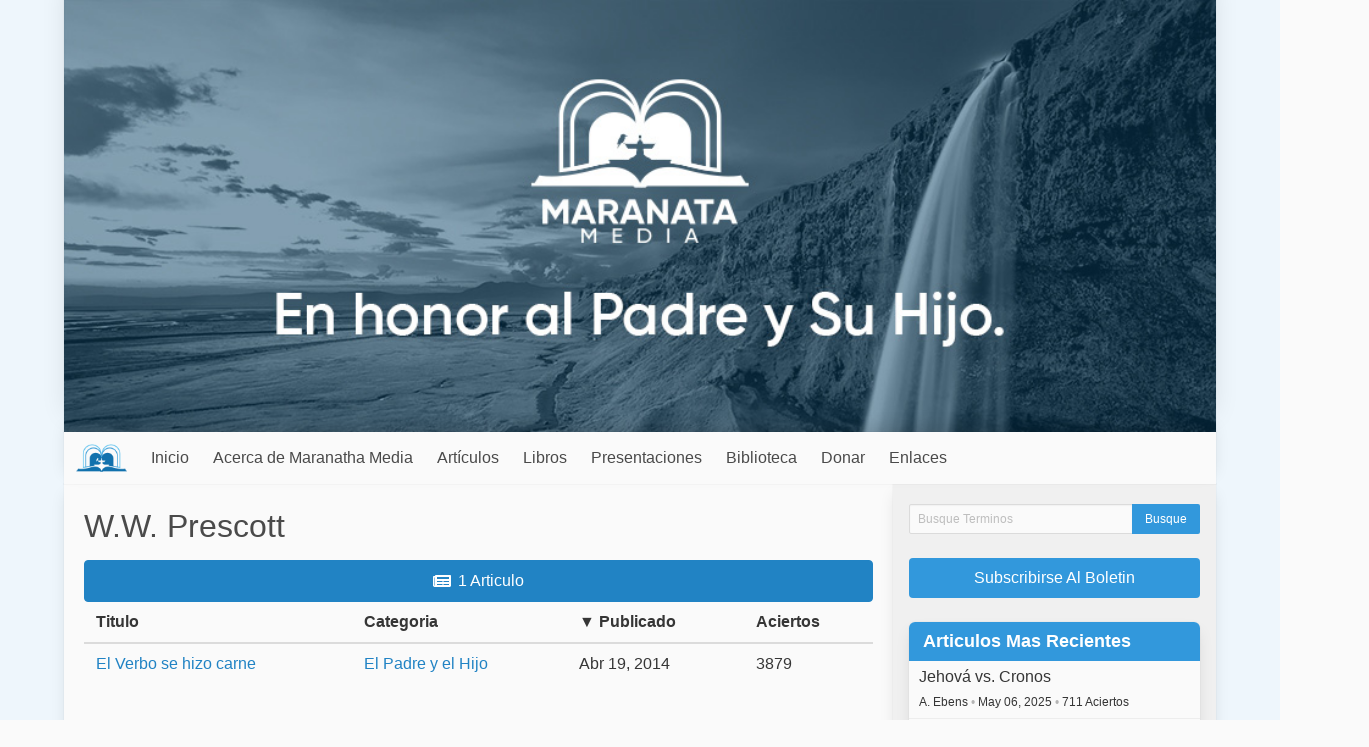

--- FILE ---
content_type: text/html; charset=UTF-8
request_url: https://maranathamedia.net/author/view/w.w.prescott
body_size: 7947
content:

<!DOCTYPE html>
<html lang="en">

<head>
  <meta charset="utf-8" />
  <meta name="description" content="" />
  <meta name="viewport" content="width=device-width, initial-scale=1" />

  <title>W.W. Prescott - Maranatha Media: Spanish</title>
  
  <link rel="icon" href="https://maranathamedia.net/favicon.ico" type="image/x-icon" />
  <link rel="stylesheet" href="https://maranathamedia.net/css/default.css" />
  
    
  <script type="text/javascript">
    var SITE_URL = "https://maranathamedia.net/";
    function siteURL(uri) { return SITE_URL + (uri || ""); }
  </script>
  
  <script
    src="https://code.jquery.com/jquery-3.5.1.min.js"
    integrity="sha256-9/aliU8dGd2tb6OSsuzixeV4y/faTqgFtohetphbbj0="
    crossorigin="anonymous"
  >
  </script>
  <script defer src="https://use.fontawesome.com/releases/v5.3.1/js/all.js"></script>
  <script src="https://maranathamedia.net/js/site.js?v=2"></script>

  </head>

<body>
    
  <div class="container">
    <div id="header-image">
      <img src="https://maranathamedia.net/images/header.jpg" alt="Maranatha Media: Spanish" />
    </div>

    <nav id="main-menu" class="navbar">
      <div class="navbar-brand">
        <a class="navbar-item menu-title" href="https://maranathamedia.net/">
          <img src="https://maranathamedia.net/images/menu-logo.png" />
          
          <span class="is-hidden-desktop">
            Maranatha Media: Spanish          </span>
        </a>
        
        <div class="navbar-item navbar-brand-right">
                      <a class="navbar-search-button">
              <span class="icon"><i class="fas fa-search"></i></span>
            </a>
          
          <a class="navbar-burger burger" data-target="#main-menu-items">
            <span aria-hidden="true"></span>
            <span aria-hidden="true"></span>
            <span aria-hidden="true"></span>
          </a>
        </div>
      </div>

      <div class="navbar-menu" id="main-menu-items">
        <div class="navbar-start">
          <a href="https://maranathamedia.net/" class="navbar-item">Inicio</a><div class="navbar-item has-dropdown is-hoverable"><a href="https://maranathamedia.net/about" class=" navbar-link is-arrowless parent-0">Acerca de Maranatha Media</a><div class="navbar-dropdown is-boxed"><a href="https://maranathamedia.net/contact" class="navbar-item">Contacto</a></div></div><div class="navbar-item has-dropdown is-hoverable"><a href="https://maranathamedia.net/categories" class=" navbar-link is-arrowless parent-0">Artículos</a><div class="navbar-dropdown is-boxed"><a href="https://maranathamedia.net/article/most_read/100" class="navbar-item">100 Más leídos</a><a href="https://maranathamedia.net/article/latest/100" class="navbar-item">100 Leer más recientes</a><a href="https://maranathamedia.net/article/all" class="navbar-item">Vistazo</a><div class="navbar-item has-dropdown is-hoverable nested"><a href="javascript:void(0);" class=" navbar-link is-arrowless parent-1">Autores</a><div class="navbar-dropdown is-boxed"><a class="navbar-item" href="https://maranathamedia.net/author/view/adrian">Adrian Ebens</a><a class="navbar-item" href="https://maranathamedia.net/author/view/atjones">Alonzo T. Jones</a><a class="navbar-item" href="https://maranathamedia.net/author/view/Carlos">Carlos Hernández</a><a class="navbar-item" href="https://maranathamedia.net/author/view/dfabio">Damian Fabio</a><a class="navbar-item" href="https://maranathamedia.net/author/view/DanielBernhardt">Daniel Bernhardt</a><a class="navbar-item" href="https://maranathamedia.net/author/view/danny">Danutasn Brown</a><a class="navbar-item" href="https://maranathamedia.net/author/view/dejan1888">Dejan Andov</a><a class="navbar-item" href="https://maranathamedia.net/author/view/deyan">Deyan Delchev</a><a class="navbar-item" href="https://maranathamedia.net/author/view/ellet">E.J. Waggoner</a><a class="navbar-item" href="https://maranathamedia.net/author/view/ellen">Ellen White</a><a class="navbar-item" href="https://maranathamedia.net/author/view/frank">Frank Klin</a><a class="navbar-item" href="https://maranathamedia.net/author/view/gary">Gary Hullquist</a><a class="navbar-item" href="https://maranathamedia.net/author/view/gdevlin">Gavin Devlin</a><a class="navbar-item" href="https://maranathamedia.net/author/view/gefifield">George E. Fifield</a><a class="navbar-item" href="https://maranathamedia.net/author/view/Jayschulberg">Jay A. Schulberg</a><a class="navbar-item" href="https://maranathamedia.net/author/view/leandro">Leandro Pena</a><a class="navbar-item" href="https://maranathamedia.net/author/view/Lynnford">Lynnford Beachy</a><a class="navbar-item" href="https://maranathamedia.net/author/view/marlise">Marlise Schneider</a><a class="navbar-item" href="https://maranathamedia.net/author/view/RayF">Ray Foucher</a><a class="navbar-item" href="https://maranathamedia.net/author/view/ruben">Ruben Olschewsky</a><a class="navbar-item" href="https://maranathamedia.net/author/view/tpace">Tony Pace</a><a class="navbar-item" href="https://maranathamedia.net/author/view/w.w.prescott">W.W. Prescott</a></div></div><div class="navbar-item has-dropdown is-hoverable nested"><a href="https://maranathamedia.net/category/view/el-primer-Ángel" class=" navbar-link is-arrowless parent-1">El Primer Ángel</a><div class="navbar-dropdown is-boxed"><div class="navbar-item has-dropdown is-hoverable nested"><a href="https://maranathamedia.net/category/view/articulos-padre-y-el-hijo" class=" navbar-link is-arrowless parent-1">El Padre y el Hijo</a><div class="navbar-dropdown is-boxed"><a href="https://maranathamedia.net/category/view/ver-claramente-el-padre-y-el-hijo-de-la-serie" class="navbar-item">Claramente visible - serie del Padre y el Hijo</a><a href="https://maranathamedia.net/category/view/estudio-sobre-la-divinidad" class="navbar-item">Estudio sobre la Divinidad</a><a href="https://maranathamedia.net/category/view/hijo-unigenito" class="navbar-item">Hijo unigénito</a></div></div><div class="navbar-item has-dropdown is-hoverable nested"><a href="https://maranathamedia.net/category/view/evangelio-eterno" class=" navbar-link is-arrowless parent-1">Evangelio Eterno</a><div class="navbar-dropdown is-boxed"><a href="https://maranathamedia.net/category/view/el-mas-precioso-mensaje-1888-" class="navbar-item">El  precioso mensaje de 1888</a></div></div><a href="https://maranathamedia.net/category/view/el-espiritu-de-cristo" class="navbar-item">El Espíritu de Cristo</a></div></div><div class="navbar-item has-dropdown is-hoverable nested"><a href="https://maranathamedia.net/category/view/el-segundo-Ángel" class=" navbar-link is-arrowless parent-1">El Segundo Ángel</a><div class="navbar-dropdown is-boxed"><a href="https://maranathamedia.net/category/view/trinidad" class="navbar-item">Trinidad</a></div></div><div class="navbar-item has-dropdown is-hoverable nested"><a href="https://maranathamedia.net/category/view/el-tercer-Ángel" class=" navbar-link is-arrowless parent-1">El Tercer Ángel</a><div class="navbar-dropdown is-boxed"><a href="https://maranathamedia.net/category/view/caracter-de-dios" class="navbar-item">Carácter de Dios</a><a href="https://maranathamedia.net/category/view/mandamientos-de-dios" class="navbar-item">Mandamientos de Dios</a></div></div><div class="navbar-item has-dropdown is-hoverable nested"><a href="https://maranathamedia.net/category/view/familia-y-comunidad" class=" navbar-link is-arrowless parent-1">Familia y Comunidad</a><div class="navbar-dropdown is-boxed"><a href="https://maranathamedia.net/category/view/audiovisual" class="navbar-item">Audiovisual</a><a href="https://maranathamedia.net/category/view/testimonio" class="navbar-item">Testimonio</a><a href="https://maranathamedia.net/category/view/articulos-evangelio-organizacion" class="navbar-item">El orden evangélico</a></div></div><a href="https://maranathamedia.net/category/view/articulos-generales" class="navbar-item">Articulos Generales</a><a href="https://maranathamedia.net/category/view/ellen-white" class="navbar-item">Ellen White</a><div class="navbar-item has-dropdown is-hoverable nested"><a href="https://maranathamedia.net/category/view/adrian-ebens" class=" navbar-link is-arrowless parent-1">Adrian Ebens</a><div class="navbar-dropdown is-boxed"><a href="https://maranathamedia.net/category/view/modelo-divino" class="navbar-item">El Modelo divino</a><a href="https://maranathamedia.net/category/view/declaraciones" class="navbar-item">Declaraciones</a><a href="https://maranathamedia.net/category/view/regreso-de-elias" class="navbar-item">El regreso de Elías</a><a href="https://maranathamedia.net/category/view/un-asunto-vital" class="navbar-item">Un asunto vital</a><a href="https://maranathamedia.net/category/view/transcripcion" class="navbar-item">Transcripción</a><a href="https://maranathamedia.net/category/view/la-iglesia-adventista" class="navbar-item">La iglesia adventista</a><a href="https://maranathamedia.net/category/view/guerras-de-identidad-en-busca-del-hogar-" class="navbar-item">Guerras de Identidad - En busca del hogar </a><a href="https://maranathamedia.net/category/view/mi-amado" class="navbar-item">Mi Amado</a></div></div></div></div><div class="navbar-item has-dropdown is-hoverable"><a href="https://maranathamedia.net/books" class=" navbar-link is-arrowless parent-0">Libros</a><div class="navbar-dropdown is-boxed"><a href="https://maranathamedia.net/book/chronology" class="navbar-item">Últimos libros</a><a href="https://maranathamedia.net/book/most_read/50" class="navbar-item">Los 50 libros más leídos</a><div class="navbar-item has-dropdown is-hoverable nested"><a href="javascript:void(0);" class=" navbar-link is-arrowless parent-1">Libros por tema</a><div class="navbar-dropdown is-boxed"><a href="https://maranathamedia.net/book_theme/view/el-evangelio-eterno" class="navbar-item">El evangelio eterno</a><a href="https://maranathamedia.net/book_theme/view/padre-y-el-hijo-el-modelo-divino" class="navbar-item">Padre y el Hijo - El modelo divino</a><a href="https://maranathamedia.net/book_theme/view/relaciones-humanas-y-sus-principios-matrimonio-y-familia" class="navbar-item">Relaciones humanas y sus principios - Matrimonio y familia</a><a href="https://maranathamedia.net/book_theme/view/caracter-de-dios" class="navbar-item">Carácter de Dios</a><a href="https://maranathamedia.net/book_theme/view/la-fuente-del-sabado" class="navbar-item">La fuente del sábado</a><a href="https://maranathamedia.net/book_theme/view/el-pacto-eterno-ordenanzas-y-leyes" class="navbar-item">El pacto eterno, ordenanzas y leyes</a><a href="https://maranathamedia.net/book_theme/view/fundamentos-adventistas" class="navbar-item">Fundamentos Adventistas</a><a href="https://maranathamedia.net/book_theme/view/historia-adventista" class="navbar-item">Historia Adventista</a><a href="https://maranathamedia.net/book_theme/view/otros-temas" class="navbar-item">Otros temas</a><a href="https://maranathamedia.net/book_theme/view/material-para-ninos" class="navbar-item">Material para niños</a><a href="https://maranathamedia.net/book_theme/view/espiritu-de-profecia" class="navbar-item">Espíritu de Profecía</a><a href="https://maranathamedia.net/book_theme/view/testimonios" class="navbar-item">Testimonios</a><a href="https://maranathamedia.net/book_theme/view/escuela-sabatica" class="navbar-item">Escuela Sabática</a></div></div><a href="https://maranathamedia.net/audiobooks" class="navbar-item">Audiolibros</a><a href="https://maranathamedia.net/book/view/2023-trimestre-1-la-biblia-libro-complementario" class="navbar-item">2023 Trimestre 1 - La Biblia Libro Complementario</a><a href="https://maranathamedia.net/book/view/2023-trimestre-2-la-divinidad-libro-complementario" class="navbar-item">2023 Trimestre 2 - La Divinidad Libro Complementario</a><a href="https://maranathamedia.net/book/view/2025-trimestre-4-tiempos-de-refrigerio" class="navbar-item">2025 Trimestre 4 - Tiempos de refrigerio</a><a href="https://maranathamedia.net/book/view/actos-de-nuestro-dios-apacible" class="navbar-item">Actos de nuestro Dios apacible</a><a href="https://maranathamedia.net/book/view/agape" class="navbar-item">Agape</a><a href="https://maranathamedia.net/book/view/amor-agape-de-dios-o-eros" class="navbar-item">Amor Ágape de DIos o Eros</a><a href="https://maranathamedia.net/book/view/como-juzgues" class="navbar-item">Como Juzgues ...</a><a href="https://maranathamedia.net/book/view/consolador" class="navbar-item">Consolador</a><a href="https://maranathamedia.net/book/view/descorriendo-el-velo" class="navbar-item">Descorriendo el velo</a><a href="https://maranathamedia.net/book/view/dios-es-amor" class="navbar-item">Dios es amor</a><a href="https://maranathamedia.net/book/view/el-evangelio-en-el-libro-de-galatas" class="navbar-item">El Evangelio en el libro de Gálatas</a><a href="https://maranathamedia.net/book/view/el-modelo-divino" class="navbar-item">El Modelo Divino</a><a href="https://maranathamedia.net/book/view/el-principio-del-espejo" class="navbar-item">El principio del Espejo</a><a href="https://maranathamedia.net/book/view/el-regreso-de-elias" class="navbar-item">El Regreso de Elías</a><a href="https://maranathamedia.net/book/view/escape-del-pentagono-de-las-mentiras" class="navbar-item">Escape del Pentágono de las Mentiras</a><a href="https://maranathamedia.net/book/view/estudio-sobre-la-divinidad" class="navbar-item">Estudio sobre la Divinidad</a><a href="https://maranathamedia.net/book/view/expiacion" class="navbar-item">Expiación</a><a href="https://maranathamedia.net/book/view/identity-wars" class="navbar-item">Guerras de Identidad</a><a href="https://maranathamedia.net/book/view/la-amante-ira-de-dios" class="navbar-item">La amante ira de Dios</a><a href="https://maranathamedia.net/book/view/la-vida-de-jesus" class="navbar-item">La vida de Jesús</a><a href="https://maranathamedia.net/book/view/los-sufrimientos-de-cristo" class="navbar-item">Los sufrimientos de Cristo</a><a href="https://maranathamedia.net/book/view/my-beloved" class="navbar-item">Mi Amado</a><a href="https://maranathamedia.net/book/view/nuestro-misericordioso-padre-amante" class="navbar-item">Nuestro Misericordioso Padre Amante</a><a href="https://maranathamedia.net/book/view/principios-del-caracter-de-dios" class="navbar-item">Principios del Carácter de Dios</a><a href="https://maranathamedia.net/book/view/riesgo-divino" class="navbar-item">Riesgo Divino</a><a href="https://maranathamedia.net/book/view/serie-escapando-el-pentagono-de-mentiras" class="navbar-item">Serie Escapando el Pentágono de Mentiras</a><a href="https://maranathamedia.net/book/view/life-matters" class="navbar-item">Un Asunto Vital</a><a href="https://maranathamedia.net/book/chronology" class="navbar-item">Libros por fecha de publicación</a><div class="navbar-item has-dropdown is-hoverable nested"><a href="javascript:void(0);" class=" navbar-link is-arrowless parent-1">Folleto</a><div class="navbar-dropdown is-boxed"><a href="https://maranathamedia.net/book/view/2023-trimestre-1-la-biblia" class="navbar-item">2023 Trimestre 1 - La Biblia</a><a href="https://maranathamedia.net/book/view/2023-trimestre-2-la-divinidad" class="navbar-item">2023 Trimestre 2 - La Divinidad</a><a href="https://maranathamedia.net/book/view/2023-trimestre-3-la-revelacion-de-jesucristo" class="navbar-item">2023 Trimestre 3 - La Revelación de Jesucristo</a><a href="https://maranathamedia.net/book/view/2023-trimestre-4-la-lucha-por-la-identidad" class="navbar-item">2023 Trimestre 4 - La lucha por la identidad</a><a href="https://maranathamedia.net/book/view/2024-trimestre-1-el-sello-de-la-verdad" class="navbar-item">2024 Trimestre 1 - El Sello de la Verdad</a><a href="https://maranathamedia.net/book/view/2024-trimestre-2-los-dos-pactos-puerta-a-la-justicia" class="navbar-item">2024 Trimestre 2 - Los dos pactos: Puerta a la justicia</a><a href="https://maranathamedia.net/book/view/2024-trimestre-3-los-dos-pactos-camino-al-descanso" class="navbar-item">2024 Trimestre 3 - Los dos pactos: Camino al descanso</a><a href="https://maranathamedia.net/book/view/2024-trimestre-4-el-agape-de-dios" class="navbar-item">2024 Trimestre 4 - El Agape de Dios</a><a href="https://maranathamedia.net/book/view/2025-trimestre-1-fundamentos-del-caracter-de-dios" class="navbar-item">2025 Trimestre 1 - Fundamentos del carácter de Dios</a><a href="https://maranathamedia.net/book/view/2025-trimestre-2-fundamentos-del-caracter-de-dios-parte-ii" class="navbar-item">2025 Trimestre 2 - Fundamentos del carácter de Dios Parte II</a><a href="https://maranathamedia.net/book/view/2025-trimestre-3-el-reposo-sabatico" class="navbar-item">2025 Trimestre 3 - El reposo Sabático</a><a href="https://maranathamedia.net/book/view/2026-trimestre-i-las-parabolas-de-jesus" class="navbar-item">2026 Trimestre I - Las parábolas de Jesús</a><a href="https://maranathamedia.net/book/view/alcanzando-a-sanson" class="navbar-item">Alcanzando a Sansón</a><a href="https://maranathamedia.net/book/view/ama-a-tus-enemigos" class="navbar-item">Ama a tus enemigos</a><a href="https://maranathamedia.net/book/view/amor-original" class="navbar-item">Amor Original</a><a href="https://maranathamedia.net/book/view/angeles-destructores" class="navbar-item">Ángeles Destructores</a><a href="https://maranathamedia.net/book/view/calvario-en-egipto" class="navbar-item">Calvario en Egipto</a><a href="https://maranathamedia.net/book/view/principio-anio" class="navbar-item">Comienzo del año bíblico</a><a href="https://maranathamedia.net/book/view/conociendo-la-personalidad" class="navbar-item">Conociendo la personalidad</a><a href="https://maranathamedia.net/book/view/conocimiento-del-hijo-de-dios-en-el-at" class="navbar-item">Conocimiento del Hijo de Dios en el AT</a><a href="https://maranathamedia.net/book/view/cristo-sepultado-en-el-mar-rojo" class="navbar-item">Cristo sepultado en el Mar Rojo</a><a href="https://maranathamedia.net/book/view/cristo-el-sabado-y-el-auge-del-mensaje-de-1888" class="navbar-item">Cristo, el sábado, y el auge del mensaje de 1888</a><a href="https://maranathamedia.net/book/view/descartando-los-anteojos-del-pacto-de-agustin" class="navbar-item">Descartando los anteojos del pacto de Agustin</a><a href="https://maranathamedia.net/book/view/dioses-de-egipto-como-rayo-del-cielo" class="navbar-item">Dioses de Egipto: Como rayo del cielo</a><a href="https://maranathamedia.net/book/view/el-clamor-de-sodoma-y-gomorra" class="navbar-item">El clamor de Sodoma y Gomorra</a><a href="https://maranathamedia.net/book/view/el-destructor" class="navbar-item">El Destructor</a><a href="https://maranathamedia.net/book/view/el-dominio-de-la-tierra" class="navbar-item">El Dominio de la Tierra</a><a href="https://maranathamedia.net/book/view/el-espejo-y-la-mentira" class="navbar-item">El Espejo y la mentira</a><a href="https://maranathamedia.net/book/view/el-examen-de-la-cruz" class="navbar-item">El examen de la cruz</a><a href="https://maranathamedia.net/book/view/el-fin-de-los-malvados" class="navbar-item">El fin de los malvados</a><a href="https://maranathamedia.net/book/view/el-fin-del-tiempo" class="navbar-item">El Fin del Tiempo</a><a href="https://maranathamedia.net/book/view/el-lago-de-fuego-y-la-muerte-segunda" class="navbar-item">El lago de fuego y la muerte segunda</a><a href="https://maranathamedia.net/book/view/el-ministerio-de-muerte" class="navbar-item">El Ministerio de Muerte</a><a href="https://maranathamedia.net/book/view/el-misterio-de-la-cruz" class="navbar-item">El misterio de la cruz</a><a href="https://maranathamedia.net/book/view/el-modelo-de-los-juicios-de-dios" class="navbar-item">El modelo de los juicios de Dios</a><a href="https://maranathamedia.net/book/view/el-modelo-divino-de-la-vida" class="navbar-item">El Modelo Divino de la Vida</a><a href="https://maranathamedia.net/book/view/el-movimiento-del-septimo-mes" class="navbar-item">El movimiento del séptimo mes</a><a href="https://maranathamedia.net/book/view/el-perdon-biblico" class="navbar-item">El Perdón Bíblico</a><a href="https://maranathamedia.net/book/view/el-reino-de-mi-padre" class="navbar-item">El reino de mi Padre</a><a href="https://maranathamedia.net/book/view/el-verdadero-clamor-de-medianoche" class="navbar-item">El verdadero clamor de medianoche</a><a href="https://maranathamedia.net/book/view/entonces-para-que-la-ley" class="navbar-item">Entonces, ¿para que la ley?</a><a href="https://maranathamedia.net/book/view/fiestas-del-septimo-mes-para-ninos" class="navbar-item">Fiestas del Séptimo Mes para Niños</a><a href="https://maranathamedia.net/book/view/fuego-consumidor" class="navbar-item">Fuego Consumidor</a><a href="https://maranathamedia.net/book/view/indignacion-o-nardo-puro" class="navbar-item">Indignación o Nardo Puro</a><a href="https://maranathamedia.net/book/view/justicia-natural-y-expiacion" class="navbar-item">Justicia Natural y Expiación</a><a href="https://maranathamedia.net/book/view/justicia-y-misericordia" class="navbar-item">Justicia y Misericordia</a><a href="https://maranathamedia.net/book/view/la-cercania-de-dios" class="navbar-item">La cercanía de Dios</a><a href="https://maranathamedia.net/book/view/la-cruz-antediluviana-de-cristo" class="navbar-item">La Cruz antediluviana de Cristo</a><a href="https://maranathamedia.net/book/view/la-expiacion-las-demandas-de-la-ley-y-la-retribucion-divina" class="navbar-item">La Expiación, las demandas de la ley y la retribución Divina</a><a href="https://maranathamedia.net/book/view/la-extrana-obra-de-dios" class="navbar-item">La Extraña Obra de Dios</a><a href="https://maranathamedia.net/book/view/la-fuente-del-sabado" class="navbar-item">La Fuente del Sábado</a><a href="https://maranathamedia.net/book/view/gloria-desde-1888" class="navbar-item">La gloria de Dios desde 1888</a><a href="https://maranathamedia.net/book/view/la-linea-divisoria-de-la-ley-ceremonial-en-la-historia-adventista" class="navbar-item">La linea divisoria de la ley ceremonial en la historia adventista</a><a href="https://maranathamedia.net/book/view/la-llave-para-potenciar-el-mensaje-del-tercer-angel" class="navbar-item">La llave para potenciar el mensaje del tercer ángel</a><a href="https://maranathamedia.net/book/view/la-mision-de-cristo" class="navbar-item">La misión de Cristo</a><a href="https://maranathamedia.net/book/view/la-paga-del-pecado-desenmascarada" class="navbar-item">La paga del pecado desenmascarada</a><a href="https://maranathamedia.net/book/view/la-rebelion-de-core" class="navbar-item">La Rebelión de Coré</a><a href="https://maranathamedia.net/book/view/la-sabiduria-de-dios" class="navbar-item">La sabiduría de Dios</a><a href="https://maranathamedia.net/book/view/la-serpiente-revelada-en-la-conquista-de-canaan" class="navbar-item">La Serpiente Revelada  En la Conquista de Canaán</a><a href="https://maranathamedia.net/book/view/la-trayectoria-de-saul" class="navbar-item">La trayectoria de Saúl</a><a href="https://maranathamedia.net/book/view/las-armas-de-matanza-de-ezequiel-nueve" class="navbar-item">Las Armas de Matanza de Ezequiel Nueve</a><a href="https://maranathamedia.net/book/view/lecciones-sobre-la-historia-de-la-organizacion-de-la-iglesia" class="navbar-item">Lecciones sobre la Historia de la Organizacion de la Iglesia</a><a href="https://maranathamedia.net/book/view/los-dos-espejos" class="navbar-item">Los dos Espejos</a><a href="https://maranathamedia.net/book/view/los-dos-pactos-en-galatas" class="navbar-item">Los dos Pactos en Gálatas</a><a href="https://maranathamedia.net/book/view/lucifer-y-cristo" class="navbar-item">Lucifer y Cristo</a><a href="https://maranathamedia.net/book/view/luz-de-la-cruz" class="navbar-item">Luz de la cruz</a><a href="https://maranathamedia.net/book/view/maria-magdalena" class="navbar-item">María Magdalena</a><a href="https://maranathamedia.net/book/view/misericordia-no-sacrificio" class="navbar-item">Misericordia, no sacrificio</a><a href="https://maranathamedia.net/book/view/mostrando-respeto" class="navbar-item">Mostrando respeto</a><a href="https://maranathamedia.net/book/view/pan-de-vida-del-cielo-corregido" class="navbar-item">Pan de Vida-del Cielo</a><a href="https://maranathamedia.net/book/view/pascua-para-ninos" class="navbar-item">Pascua para Niños</a><a href="https://maranathamedia.net/book/view/pentecostes-para-ninos" class="navbar-item">Pentecostés para niños</a><a href="https://maranathamedia.net/book/view/permanezca-en-los-hitos" class="navbar-item">Permanezca en los hitos</a><a href="https://maranathamedia.net/book/view/por-la-palabra-de-jehova" class="navbar-item">Por la palabra de Jehová</a><a href="https://maranathamedia.net/book/view/purificados-por-la-sangre-de-jesus" class="navbar-item">Purificados por la sangre de Jesús</a><a href="https://maranathamedia.net/book/view/respuesta-a-objeciones" class="navbar-item">Respuesta a objeciones</a><a href="https://maranathamedia.net/book/view/sermones-de-fifield-1897" class="navbar-item">Sermones de Fifield GCB 1897</a><a href="https://maranathamedia.net/book/view/un-sacerdote-para-siempre" class="navbar-item">Un sacerdote para siempre</a><a href="https://maranathamedia.net/book/view/uno-como-un-hijo-de-hombre" class="navbar-item">Uno como un Hijo de Hombre</a><a href="https://maranathamedia.net/book/view/como-lees" class="navbar-item">¿Cómo lees?</a><a href="https://maranathamedia.net/book/view/hemos-seguido-fabulas-arteramente-preparadas" class="navbar-item">¿Hemos seguido fabulas arteramente preparadas?</a><a href="https://maranathamedia.net/book/view/por-que-tuvo-que-morir-cristo" class="navbar-item">¿Por qué tuvo que morir Cristo?</a><a href="https://maranathamedia.net/book/view/que-acerca-de-las-fiestas" class="navbar-item">¿Qué acerca de las fiestas?</a></div></div></div></div><div class="navbar-item has-dropdown is-hoverable"><a href="https://maranathamedia.net/presentations" class=" navbar-link is-arrowless parent-0">Presentaciones</a><div class="navbar-dropdown is-boxed"><div class="navbar-item has-dropdown is-hoverable nested"><a href="https://maranathamedia.net/presentation_theme/view/general" class=" navbar-link is-arrowless parent-1">General</a><div class="navbar-dropdown is-boxed"><a href="https://maranathamedia.net/series/view/2019-fiesta-de-la-pascua" class="navbar-item">2019 Fiesta de la Pascua</a><a href="https://maranathamedia.net/series/view/2018-fiesta-de-los-tabernaculos" class="navbar-item">2018 Fiesta de los Tabernáculos</a></div></div><a href="https://maranathamedia.net/presentation_theme/view/interpretacion-de-la-biblia" class="navbar-item">Interpretación de la Biblia</a><a href="https://maranathamedia.net/presentation_theme/view/el-evangelio-eterno" class="navbar-item">El evangelio Eterno</a><a href="https://maranathamedia.net/presentation_theme/view/padre-hijo" class="navbar-item">Padre - Hijo</a><div class="navbar-item has-dropdown is-hoverable nested"><a href="https://maranathamedia.net/presentation_theme/view/caracter-de-dios" class=" navbar-link is-arrowless parent-1">Carácter de Dios</a><div class="navbar-dropdown is-boxed"><a href="https://maranathamedia.net/series/view/agape-serie-por-adrian-ebens-y-gary-hullquist" class="navbar-item">AGAPE - Serie, por Adrian Ebens y Gary Hullquist</a></div></div></div></div><div class="navbar-item has-dropdown is-hoverable"><a href="https://maranathamedia.net/library" class=" navbar-link is-arrowless parent-0">Biblioteca</a><div class="navbar-dropdown is-boxed"><a href="https://maranathamedia.net/download/most_downloaded/100" class="navbar-item">100 Más descargados</a><a href="https://maranathamedia.net/download/latest/100" class="navbar-item">100 Leer más recientes</a><a href="https://maranathamedia.net/download_section/view/studies" class="navbar-item">Studies</a><a href="https://maranathamedia.net/download_section/view/library" class="navbar-item">Library</a></div></div><div class="navbar-item has-dropdown is-hoverable"><a href="https://www.paypal.com/cgi-bin/webscr?business=adrian%40life-matters.org&item_name=Maranatha%20Media&no_note=0&currency_code=AUD&cmd=_donations&lc=GB&bn=PP%2dDonationsBF%3abtn_donate_SM%2egif%3aNonHostedGuest" class=" navbar-link is-arrowless parent-0">Donar</a><div class="navbar-dropdown is-boxed"><a href="https://www.paypal.com/cgi-bin/webscr?business=adrian%40life-matters.org&item_name=Maranatha%20Media&no_note=0&currency_code=AUD&cmd=_donations&lc=GB&bn=PP%2dDonationsBF%3abtn_donate_SM%2egif%3aNonHostedGuest" class="navbar-item">AUD</a><a href="https://www.paypal.com/cgi-bin/webscr?business=adrian%40life-matters.org&item_name=Maranatha%20Media&no_note=0&currency_code=USD&cmd=_donations&lc=GB&bn=PP%2dDonationsBF%3abtn_donate_SM%2egif%3aNonHostedGuest" class="navbar-item">USD</a><a href="https://www.paypal.com/cgi-bin/webscr?business=adrian%40life-matters.org&item_name=Maranatha%20Media&no_note=0&currency_code=EUR&cmd=_donations&lc=GB&bn=PP%2dDonationsBF%3abtn_donate_SM%2egif%3aNonHostedGuest" class="navbar-item">EUR</a></div></div><a href="https://maranathamedia.net/links" class="navbar-item">Enlaces</a>        </div>
        <div class="navbar-end"></div>
      </div>
    </nav>

    <div class="navbar-search">
      <form id="navbar-search-form" action="https://maranathamedia.net/search" method="get">
        <div class="field has-addons">
          <div class="control is-expanded">
            <input type="text" class="input" name="q" placeholder="Busque Terminos">
          </div>

          <div class="control">
            <input type="submit" name="submit" class="button is-primary" value="Busque" class="sidebar-button" />
          </div>
        </div>
      </form>
    </div>
    
    <div id="main" class="columns is-gapless">
      <div id="content" class="column">
        <div id="notifications">
                  </div>
          

<div class="user-profile">
  <div class="user-info">
    <div class="columns is-mobile">
      
      <div class="column">
        <h1>W.W. Prescott</h1>

              </div>
    </div>

    <div class="user-content-options">
      <div class="tabs is-toggle is-fullwidth">
        <ul>
                                    <li class="is-active">
                <a href="https://maranathamedia.net/author/view/w.w.prescott">
                  <span class="icon is-small"><i class="fas fa-newspaper"></i></span>
                  <span>
                    1 Articulo                  </span>
                </a>
              </li>
            
                              </ul>
      </div>
    </div>
  </div>
  
      <div class="data-table"><table id="" class="table is-striped is-hoverable is-fullwidth"><thead><tr><th name="title"><a href="https://maranathamedia.net/author/view/w.w.prescott?field=title&dir=asc">Titulo</a></th><th name="category_title"><a href="https://maranathamedia.net/author/view/w.w.prescott?field=category_title&dir=asc">Categoria</a></th><th name="posted"><a href="https://maranathamedia.net/author/view/w.w.prescott?field=posted&dir=asc">&#9660; Publicado</a></th><th name="hits"><a href="https://maranathamedia.net/author/view/w.w.prescott?field=hits&dir=desc">Aciertos</a></th></tr></thead><tbody><tr id="row1" name="124"><td><a href="https://maranathamedia.net/article/view/el-verbo-se-hizo-carne">El Verbo se hizo carne</a></td><td><a href="https://maranathamedia.net/category/view/articulos-padre-y-el-hijo">El Padre y el Hijo</a></td><td>Abr 19, 2014</td><td>3879</td></tr></tbody></table></div>  </div>


</div> <!-- #content -->

<div id="sidebar" class="column">
  
      <div class="sidebar-module is-hidden-mobile is-hidden-tablet-only">
      <form id="sidebar-search-form" action="https://maranathamedia.net/search" method="get">
        <div class="field has-addons">
          <div class="control is-expanded">
            <input type="text" class="input is-small" name="q" placeholder="Busque Terminos">
          </div>

          <div class="control">
            <input type="submit" name="submit" class="button  is-small is-primary" value="Busque" class="sidebar-button" />
          </div>
        </div>
      </form>
    </div>
    
      <div class="sidebar-module">
      <a href="https://maranathamedia.net/promotional_email/add" class="button is-fullwidth is-primary">
        Subscribirse Al Boletin      </a>
    </div>
    
      <div class="sidebar-module">
      <div class="panel is-primary">
        <p class="panel-heading">Articulos Mas Recientes</p>

                  <a href="https://maranathamedia.net/article/view/jehova-vs-cronos" class="panel-block">
            <span>
              Jehová vs. Cronos<br />

              <span class="small">
                                  A. Ebens <span class="has-text-grey-light">&bullet;</span>                                
                May 06, 2025 <span class="has-text-grey-light">&bullet;</span>                711 Aciertos              </span>
            </span>
          </a>
                  <a href="https://maranathamedia.net/article/view/consolador" class="panel-block">
            <span>
              Consolador<br />

              <span class="small">
                                  A. Ebens <span class="has-text-grey-light">&bullet;</span>                                
                May 05, 2025 <span class="has-text-grey-light">&bullet;</span>                611 Aciertos              </span>
            </span>
          </a>
                  <a href="https://maranathamedia.net/article/view/el-fin-del-tiempo" class="panel-block">
            <span>
              El Fin del Tiempo<br />

              <span class="small">
                                  D. Fabio <span class="has-text-grey-light">&bullet;</span>                                
                Feb 07, 2025 <span class="has-text-grey-light">&bullet;</span>                847 Aciertos              </span>
            </span>
          </a>
                  <a href="https://maranathamedia.net/article/view/escape-del-pentagono-de-las-mentiras" class="panel-block">
            <span>
              Escape del Pentágono de las Mentiras<br />

              <span class="small">
                                  A. Ebens <span class="has-text-grey-light">&bullet;</span>                                
                Ene 30, 2025 <span class="has-text-grey-light">&bullet;</span>                691 Aciertos              </span>
            </span>
          </a>
                  <a href="https://maranathamedia.net/article/view/folleto-de-estudio-escuela-sabatica" class="panel-block">
            <span>
              Folleto de Estudio Escuela Sabática<br />

              <span class="small">
                                  D. Bernhardt <span class="has-text-grey-light">&bullet;</span>                                
                Ene 21, 2025 <span class="has-text-grey-light">&bullet;</span>                904 Aciertos              </span>
            </span>
          </a>
                  <a href="https://maranathamedia.net/article/view/damian-se-convierte-en-un-hombre-libre-al-escapar-del-sistema-del-pent" class="panel-block">
            <span>
              Damian se convierte en un hombre libre al escapar del sistema&#8230;<br />

              <span class="small">
                                  D. Fabio <span class="has-text-grey-light">&bullet;</span>                                
                Ene 05, 2025 <span class="has-text-grey-light">&bullet;</span>                954 Aciertos              </span>
            </span>
          </a>
                  <a href="https://maranathamedia.net/article/view/conociendo-la-personalidad" class="panel-block">
            <span>
              Conociendo la personalidad<br />

              <span class="small">
                                  L. Beachy <span class="has-text-grey-light">&bullet;</span>                                
                Oct 15, 2024 <span class="has-text-grey-light">&bullet;</span>                756 Aciertos              </span>
            </span>
          </a>
                  <a href="https://maranathamedia.net/article/view/respuesta-a-objeciones" class="panel-block">
            <span>
              Respuesta a objeciones<br />

              <span class="small">
                                  L. Beachy <span class="has-text-grey-light">&bullet;</span>                                
                Oct 15, 2024 <span class="has-text-grey-light">&bullet;</span>                864 Aciertos              </span>
            </span>
          </a>
                  <a href="https://maranathamedia.net/article/view/la-gloria-de-dios-desde-1888" class="panel-block">
            <span>
              La gloria de Dios desde 1888<br />

              <span class="small">
                                  L. Pena <span class="has-text-grey-light">&bullet;</span>                                
                Oct 14, 2024 <span class="has-text-grey-light">&bullet;</span>                879 Aciertos              </span>
            </span>
          </a>
                  <a href="https://maranathamedia.net/article/view/purificados-por-la-sangre-de-jesus" class="panel-block">
            <span>
              Purificados por la sangre de Jesús<br />

              <span class="small">
                                  A. Ebens <span class="has-text-grey-light">&bullet;</span>                                
                Sep 20, 2024 <span class="has-text-grey-light">&bullet;</span>                951 Aciertos              </span>
            </span>
          </a>
              </div>
    </div>
    
      <div class="sidebar-module">
      <div class="panel is-primary">
        <p class="panel-heading">Mas Leidos</p>

                  <a href="https://maranathamedia.net/article/view/un-asunto-vital-15-el-viaje-desde-las-tablas-de-piedra-hacia-las-tabla" class="panel-block">
            <span>
              Un asunto vital - 15 - El viaje desde las tablas de piedra hacia&#8230;<br />

              <span class="small">
                                  A. Ebens <span class="has-text-grey-light">&bullet;</span>                                
                Nov 06, 2012 <span class="has-text-grey-light">&bullet;</span>                32390 Aciertos              </span>
            </span>
          </a>
                  <a href="https://maranathamedia.net/article/view/ellen-white-y-el-uso-de-qtresq-concerniente-a-la-deidad-" class="panel-block">
            <span>
              Ellen White y el uso de "tres" concerniente a la Deidad<br />

              <span class="small">
                                  A. Ebens <span class="has-text-grey-light">&bullet;</span>                                
                Ene 25, 2012 <span class="has-text-grey-light">&bullet;</span>                26126 Aciertos              </span>
            </span>
          </a>
                  <a href="https://maranathamedia.net/article/view/cristo-en-ti" class="panel-block">
            <span>
              Cristo en ti<br />

              <span class="small">
                                  L. Beachy <span class="has-text-grey-light">&bullet;</span>                                
                Feb 15, 2014 <span class="has-text-grey-light">&bullet;</span>                26079 Aciertos              </span>
            </span>
          </a>
                  <a href="https://maranathamedia.net/article/view/yo-te-he-engendrado-hoy" class="panel-block">
            <span>
              Yo te he engendrado hoy<br />

              <span class="small">
                                  C. McCain <span class="has-text-grey-light">&bullet;</span>                                
                Feb 20, 2012 <span class="has-text-grey-light">&bullet;</span>                24944 Aciertos              </span>
            </span>
          </a>
                  <a href="https://maranathamedia.net/article/view/el-modelo-divino-la-dulce-fragancia-de-la-sumision-de-abigail" class="panel-block">
            <span>
              El Modelo Divino - 14 - La dulce fragancia de la sumisión de&#8230;<br />

              <span class="small">
                                  A. Ebens <span class="has-text-grey-light">&bullet;</span>                                
                Oct 31, 2012 <span class="has-text-grey-light">&bullet;</span>                23360 Aciertos              </span>
            </span>
          </a>
                  <a href="https://maranathamedia.net/article/view/el-modelo-divino-la-ceguera-de-sanson" class="panel-block">
            <span>
              El Modelo Divino - 12 - La ceguera de Sansón<br />

              <span class="small">
                                  A. Ebens <span class="has-text-grey-light">&bullet;</span>                                
                Oct 31, 2012 <span class="has-text-grey-light">&bullet;</span>                22559 Aciertos              </span>
            </span>
          </a>
                  <a href="https://maranathamedia.net/article/view/mateo-2819" class="panel-block">
            <span>
              Mateo 28:19<br />

              <span class="small">
                                  R. Sr <span class="has-text-grey-light">&bullet;</span>                                
                Mar 04, 2013 <span class="has-text-grey-light">&bullet;</span>                20228 Aciertos              </span>
            </span>
          </a>
                  <a href="https://maranathamedia.net/article/view/como-glorificar-al-padre-eterno-" class="panel-block">
            <span>
              Cómo glorificar al Padre eterno<br />

              <span class="small">
                                  A. Jones <span class="has-text-grey-light">&bullet;</span>                                
                May 31, 2012 <span class="has-text-grey-light">&bullet;</span>                19535 Aciertos              </span>
            </span>
          </a>
                  <a href="https://maranathamedia.net/article/view/-nuestro-admirable-consejero" class="panel-block">
            <span>
              Nuestro Admirable Consejero<br />

              <span class="small">
                                  A. Jones <span class="has-text-grey-light">&bullet;</span>                                
                Jun 18, 2012 <span class="has-text-grey-light">&bullet;</span>                18346 Aciertos              </span>
            </span>
          </a>
                  <a href="https://maranathamedia.net/article/view/cristo-nuestro-guia-y-consolador" class="panel-block">
            <span>
              Cristo - nuestro Guía y Consolador<br />

              <span class="small">
                                  E. White <span class="has-text-grey-light">&bullet;</span>                                
                May 21, 2012 <span class="has-text-grey-light">&bullet;</span>                18034 Aciertos              </span>
            </span>
          </a>
              </div>
    </div>
    
  
<!-- leave closing tag for footer, making sidebar optional -->
      </div> <!-- #sidebar or #content -->
    </div> <!-- #main -->
    
        
    <div id="footer-books" class="level">
                        <div class="level-item">
            <a href="https://maranathamedia.net/book/view/el-fin-de-los-malvados">
              <img src="https://maranathamedia.net/images/books/El_fin_de_los_malvados_Page_01.jpg" alt="" />            </a>
          </div>
                                <div class="level-item">
            <a href="https://maranathamedia.net/book/view/ama-a-tus-enemigos">
              <img src="https://maranathamedia.net/images/books/tapa5.jpg" alt="" />            </a>
          </div>
                                <div class="level-item">
            <a href="https://maranathamedia.net/book/view/la-extrana-obra-de-dios">
              <img src="https://maranathamedia.net/images/books/01_Tapa_LEODD1.jpg" alt="" />            </a>
          </div>
                                <div class="level-item">
            <a href="https://maranathamedia.net/book/view/expiacion">
              <img src="https://maranathamedia.net/images/books/tapas_Page_11.jpg" alt="" />            </a>
          </div>
                                <div class="level-item">
            <a href="https://maranathamedia.net/book/view/los-dos-espejos">
              <img src="https://maranathamedia.net/images/books/TwoMirrors-tmb.jpg" alt="" />            </a>
          </div>
                  </div>
    
    
      </div> <!-- main container -->

  <div id="footer" class="hero is-dark">
    <div class="container">
      <div id="footer-menu" class="span-24">
        <a href="https://maranathamedia.net/about">Acerca de</a> &bullet; <a href="https://maranathamedia.net/links">Enlaces</a> &bullet; <a href="https://maranathamedia.net/contact">Contacto</a>      </div>
    
      <div id="copyright" class="span-24">
        &copy; 2026 Maranatha Media      </div>
    </div>
  </div>

  <script src="//static.getclicky.com/js" type="text/javascript"></script>
<script type="text/javascript">try{ clicky.init(66513941); }catch(e){}</script>
<noscript><p><img alt="Clicky" width="1" height="1" src="//in.getclicky.com/66513941ns.gif" /></p></noscript></body>
</html>
